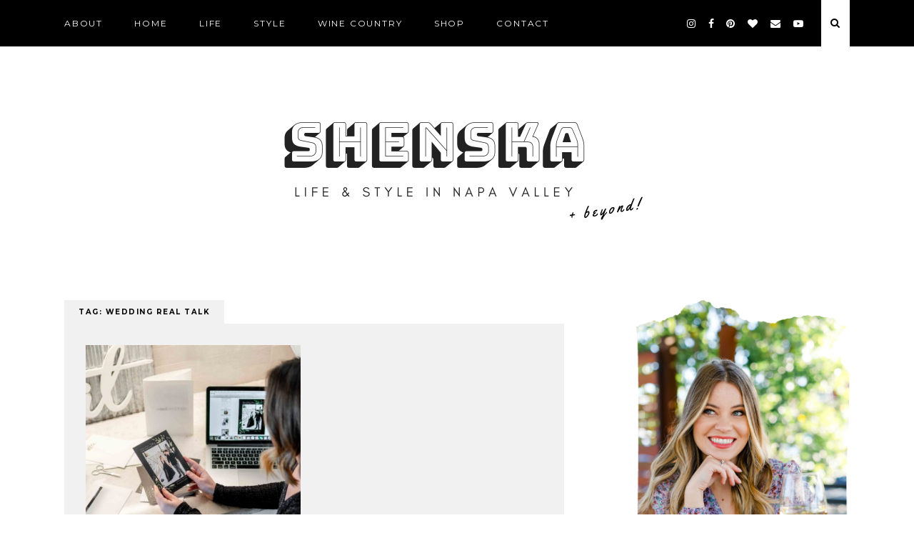

--- FILE ---
content_type: text/html; charset=UTF-8
request_url: https://shenska.com/tag/wedding-real-talk/
body_size: 13335
content:
<!doctype html>
<html dir="ltr" lang="en-US" prefix="og: https://ogp.me/ns#">
<head>
	<meta charset="UTF-8">
	<meta name="viewport" content="width=device-width, initial-scale=1">
	<link rel="profile" href="https://gmpg.org/xfn/11">
	
	<script src="https://use.fontawesome.com/c79d39fcde.js"></script>
	
		<style>img:is([sizes="auto" i], [sizes^="auto," i]) { contain-intrinsic-size: 3000px 1500px }</style>
	
		<!-- All in One SEO 4.9.0 - aioseo.com -->
	<meta name="robots" content="max-image-preview:large" />
	<link rel="canonical" href="https://shenska.com/tag/wedding-real-talk/" />
	<meta name="generator" content="All in One SEO (AIOSEO) 4.9.0" />
		<script type="application/ld+json" class="aioseo-schema">
			{"@context":"https:\/\/schema.org","@graph":[{"@type":"BreadcrumbList","@id":"https:\/\/shenska.com\/tag\/wedding-real-talk\/#breadcrumblist","itemListElement":[{"@type":"ListItem","@id":"https:\/\/shenska.com#listItem","position":1,"name":"Home","item":"https:\/\/shenska.com","nextItem":{"@type":"ListItem","@id":"https:\/\/shenska.com\/tag\/wedding-real-talk\/#listItem","name":"wedding real talk"}},{"@type":"ListItem","@id":"https:\/\/shenska.com\/tag\/wedding-real-talk\/#listItem","position":2,"name":"wedding real talk","previousItem":{"@type":"ListItem","@id":"https:\/\/shenska.com#listItem","name":"Home"}}]},{"@type":"CollectionPage","@id":"https:\/\/shenska.com\/tag\/wedding-real-talk\/#collectionpage","url":"https:\/\/shenska.com\/tag\/wedding-real-talk\/","name":"wedding real talk - Shenska","inLanguage":"en-US","isPartOf":{"@id":"https:\/\/shenska.com\/#website"},"breadcrumb":{"@id":"https:\/\/shenska.com\/tag\/wedding-real-talk\/#breadcrumblist"}},{"@type":"Organization","@id":"https:\/\/shenska.com\/#organization","name":"Shenska","description":"Life & Style in Napa Valley | Real Talk","url":"https:\/\/shenska.com\/","logo":{"@type":"ImageObject","url":"https:\/\/shenska.com\/wp-content\/uploads\/2019\/05\/cropped-lifestyle-blogger-in-Napa-Valley-Shenska-1.png","@id":"https:\/\/shenska.com\/tag\/wedding-real-talk\/#organizationLogo","width":828,"height":212},"image":{"@id":"https:\/\/shenska.com\/tag\/wedding-real-talk\/#organizationLogo"}},{"@type":"WebSite","@id":"https:\/\/shenska.com\/#website","url":"https:\/\/shenska.com\/","name":"Shenska","description":"Life & Style in Napa Valley | Real Talk","inLanguage":"en-US","publisher":{"@id":"https:\/\/shenska.com\/#organization"}}]}
		</script>
		<!-- All in One SEO -->


	<!-- This site is optimized with the Yoast SEO plugin v26.3 - https://yoast.com/wordpress/plugins/seo/ -->
	<title>wedding real talk - Shenska</title>
	<link rel="canonical" href="https://shenska.com/tag/wedding-real-talk/" />
	<meta property="og:locale" content="en_US" />
	<meta property="og:type" content="article" />
	<meta property="og:title" content="wedding real talk Archives - Shenska" />
	<meta property="og:url" content="https://shenska.com/tag/wedding-real-talk/" />
	<meta property="og:site_name" content="Shenska" />
	<meta name="twitter:card" content="summary_large_image" />
	<script type="application/ld+json" class="yoast-schema-graph">{"@context":"https://schema.org","@graph":[{"@type":"CollectionPage","@id":"https://shenska.com/tag/wedding-real-talk/","url":"https://shenska.com/tag/wedding-real-talk/","name":"wedding real talk Archives - Shenska","isPartOf":{"@id":"https://shenska.com/#website"},"primaryImageOfPage":{"@id":"https://shenska.com/tag/wedding-real-talk/#primaryimage"},"image":{"@id":"https://shenska.com/tag/wedding-real-talk/#primaryimage"},"thumbnailUrl":"https://shenska.com/wp-content/uploads/2019/01/Minted-Weddings-Save-The-Dates.jpg","breadcrumb":{"@id":"https://shenska.com/tag/wedding-real-talk/#breadcrumb"},"inLanguage":"en-US"},{"@type":"ImageObject","inLanguage":"en-US","@id":"https://shenska.com/tag/wedding-real-talk/#primaryimage","url":"https://shenska.com/wp-content/uploads/2019/01/Minted-Weddings-Save-The-Dates.jpg","contentUrl":"https://shenska.com/wp-content/uploads/2019/01/Minted-Weddings-Save-The-Dates.jpg","width":1800,"height":1174,"caption":"Minted-Weddings-Save-The-Dates"},{"@type":"BreadcrumbList","@id":"https://shenska.com/tag/wedding-real-talk/#breadcrumb","itemListElement":[{"@type":"ListItem","position":1,"name":"Home","item":"https://shenska.com/"},{"@type":"ListItem","position":2,"name":"wedding real talk"}]},{"@type":"WebSite","@id":"https://shenska.com/#website","url":"https://shenska.com/","name":"Shenska","description":"Life &amp; Style in Napa Valley | Real Talk","publisher":{"@id":"https://shenska.com/#organization"},"potentialAction":[{"@type":"SearchAction","target":{"@type":"EntryPoint","urlTemplate":"https://shenska.com/?s={search_term_string}"},"query-input":{"@type":"PropertyValueSpecification","valueRequired":true,"valueName":"search_term_string"}}],"inLanguage":"en-US"},{"@type":"Organization","@id":"https://shenska.com/#organization","name":"Shenska","url":"https://shenska.com/","logo":{"@type":"ImageObject","inLanguage":"en-US","@id":"https://shenska.com/#/schema/logo/image/","url":"https://shenska.com/wp-content/uploads/2019/05/cropped-lifestyle-blogger-in-Napa-Valley-Shenska-1.png","contentUrl":"https://shenska.com/wp-content/uploads/2019/05/cropped-lifestyle-blogger-in-Napa-Valley-Shenska-1.png","width":828,"height":212,"caption":"Shenska"},"image":{"@id":"https://shenska.com/#/schema/logo/image/"}}]}</script>
	<!-- / Yoast SEO plugin. -->


<link rel='dns-prefetch' href='//fonts.googleapis.com' />
<link rel="alternate" type="application/rss+xml" title="Shenska &raquo; Feed" href="https://shenska.com/feed/" />
<link rel="alternate" type="application/rss+xml" title="Shenska &raquo; Comments Feed" href="https://shenska.com/comments/feed/" />
<link rel="alternate" type="application/rss+xml" title="Shenska &raquo; wedding real talk Tag Feed" href="https://shenska.com/tag/wedding-real-talk/feed/" />
		<!-- This site uses the Google Analytics by MonsterInsights plugin v9.9.0 - Using Analytics tracking - https://www.monsterinsights.com/ -->
							<script src="//www.googletagmanager.com/gtag/js?id=G-WVC6JK4ZDP"  data-cfasync="false" data-wpfc-render="false" type="text/javascript" async></script>
			<script data-cfasync="false" data-wpfc-render="false" type="text/javascript">
				var mi_version = '9.9.0';
				var mi_track_user = true;
				var mi_no_track_reason = '';
								var MonsterInsightsDefaultLocations = {"page_location":"https:\/\/shenska.com\/tag\/wedding-real-talk\/"};
								if ( typeof MonsterInsightsPrivacyGuardFilter === 'function' ) {
					var MonsterInsightsLocations = (typeof MonsterInsightsExcludeQuery === 'object') ? MonsterInsightsPrivacyGuardFilter( MonsterInsightsExcludeQuery ) : MonsterInsightsPrivacyGuardFilter( MonsterInsightsDefaultLocations );
				} else {
					var MonsterInsightsLocations = (typeof MonsterInsightsExcludeQuery === 'object') ? MonsterInsightsExcludeQuery : MonsterInsightsDefaultLocations;
				}

								var disableStrs = [
										'ga-disable-G-WVC6JK4ZDP',
									];

				/* Function to detect opted out users */
				function __gtagTrackerIsOptedOut() {
					for (var index = 0; index < disableStrs.length; index++) {
						if (document.cookie.indexOf(disableStrs[index] + '=true') > -1) {
							return true;
						}
					}

					return false;
				}

				/* Disable tracking if the opt-out cookie exists. */
				if (__gtagTrackerIsOptedOut()) {
					for (var index = 0; index < disableStrs.length; index++) {
						window[disableStrs[index]] = true;
					}
				}

				/* Opt-out function */
				function __gtagTrackerOptout() {
					for (var index = 0; index < disableStrs.length; index++) {
						document.cookie = disableStrs[index] + '=true; expires=Thu, 31 Dec 2099 23:59:59 UTC; path=/';
						window[disableStrs[index]] = true;
					}
				}

				if ('undefined' === typeof gaOptout) {
					function gaOptout() {
						__gtagTrackerOptout();
					}
				}
								window.dataLayer = window.dataLayer || [];

				window.MonsterInsightsDualTracker = {
					helpers: {},
					trackers: {},
				};
				if (mi_track_user) {
					function __gtagDataLayer() {
						dataLayer.push(arguments);
					}

					function __gtagTracker(type, name, parameters) {
						if (!parameters) {
							parameters = {};
						}

						if (parameters.send_to) {
							__gtagDataLayer.apply(null, arguments);
							return;
						}

						if (type === 'event') {
														parameters.send_to = monsterinsights_frontend.v4_id;
							var hookName = name;
							if (typeof parameters['event_category'] !== 'undefined') {
								hookName = parameters['event_category'] + ':' + name;
							}

							if (typeof MonsterInsightsDualTracker.trackers[hookName] !== 'undefined') {
								MonsterInsightsDualTracker.trackers[hookName](parameters);
							} else {
								__gtagDataLayer('event', name, parameters);
							}
							
						} else {
							__gtagDataLayer.apply(null, arguments);
						}
					}

					__gtagTracker('js', new Date());
					__gtagTracker('set', {
						'developer_id.dZGIzZG': true,
											});
					if ( MonsterInsightsLocations.page_location ) {
						__gtagTracker('set', MonsterInsightsLocations);
					}
										__gtagTracker('config', 'G-WVC6JK4ZDP', {"forceSSL":"true"} );
										window.gtag = __gtagTracker;										(function () {
						/* https://developers.google.com/analytics/devguides/collection/analyticsjs/ */
						/* ga and __gaTracker compatibility shim. */
						var noopfn = function () {
							return null;
						};
						var newtracker = function () {
							return new Tracker();
						};
						var Tracker = function () {
							return null;
						};
						var p = Tracker.prototype;
						p.get = noopfn;
						p.set = noopfn;
						p.send = function () {
							var args = Array.prototype.slice.call(arguments);
							args.unshift('send');
							__gaTracker.apply(null, args);
						};
						var __gaTracker = function () {
							var len = arguments.length;
							if (len === 0) {
								return;
							}
							var f = arguments[len - 1];
							if (typeof f !== 'object' || f === null || typeof f.hitCallback !== 'function') {
								if ('send' === arguments[0]) {
									var hitConverted, hitObject = false, action;
									if ('event' === arguments[1]) {
										if ('undefined' !== typeof arguments[3]) {
											hitObject = {
												'eventAction': arguments[3],
												'eventCategory': arguments[2],
												'eventLabel': arguments[4],
												'value': arguments[5] ? arguments[5] : 1,
											}
										}
									}
									if ('pageview' === arguments[1]) {
										if ('undefined' !== typeof arguments[2]) {
											hitObject = {
												'eventAction': 'page_view',
												'page_path': arguments[2],
											}
										}
									}
									if (typeof arguments[2] === 'object') {
										hitObject = arguments[2];
									}
									if (typeof arguments[5] === 'object') {
										Object.assign(hitObject, arguments[5]);
									}
									if ('undefined' !== typeof arguments[1].hitType) {
										hitObject = arguments[1];
										if ('pageview' === hitObject.hitType) {
											hitObject.eventAction = 'page_view';
										}
									}
									if (hitObject) {
										action = 'timing' === arguments[1].hitType ? 'timing_complete' : hitObject.eventAction;
										hitConverted = mapArgs(hitObject);
										__gtagTracker('event', action, hitConverted);
									}
								}
								return;
							}

							function mapArgs(args) {
								var arg, hit = {};
								var gaMap = {
									'eventCategory': 'event_category',
									'eventAction': 'event_action',
									'eventLabel': 'event_label',
									'eventValue': 'event_value',
									'nonInteraction': 'non_interaction',
									'timingCategory': 'event_category',
									'timingVar': 'name',
									'timingValue': 'value',
									'timingLabel': 'event_label',
									'page': 'page_path',
									'location': 'page_location',
									'title': 'page_title',
									'referrer' : 'page_referrer',
								};
								for (arg in args) {
																		if (!(!args.hasOwnProperty(arg) || !gaMap.hasOwnProperty(arg))) {
										hit[gaMap[arg]] = args[arg];
									} else {
										hit[arg] = args[arg];
									}
								}
								return hit;
							}

							try {
								f.hitCallback();
							} catch (ex) {
							}
						};
						__gaTracker.create = newtracker;
						__gaTracker.getByName = newtracker;
						__gaTracker.getAll = function () {
							return [];
						};
						__gaTracker.remove = noopfn;
						__gaTracker.loaded = true;
						window['__gaTracker'] = __gaTracker;
					})();
									} else {
										console.log("");
					(function () {
						function __gtagTracker() {
							return null;
						}

						window['__gtagTracker'] = __gtagTracker;
						window['gtag'] = __gtagTracker;
					})();
									}
			</script>
			
							<!-- / Google Analytics by MonsterInsights -->
		<script type="text/javascript">
/* <![CDATA[ */
window._wpemojiSettings = {"baseUrl":"https:\/\/s.w.org\/images\/core\/emoji\/16.0.1\/72x72\/","ext":".png","svgUrl":"https:\/\/s.w.org\/images\/core\/emoji\/16.0.1\/svg\/","svgExt":".svg","source":{"concatemoji":"https:\/\/shenska.com\/wp-includes\/js\/wp-emoji-release.min.js?ver=6.8.3"}};
/*! This file is auto-generated */
!function(s,n){var o,i,e;function c(e){try{var t={supportTests:e,timestamp:(new Date).valueOf()};sessionStorage.setItem(o,JSON.stringify(t))}catch(e){}}function p(e,t,n){e.clearRect(0,0,e.canvas.width,e.canvas.height),e.fillText(t,0,0);var t=new Uint32Array(e.getImageData(0,0,e.canvas.width,e.canvas.height).data),a=(e.clearRect(0,0,e.canvas.width,e.canvas.height),e.fillText(n,0,0),new Uint32Array(e.getImageData(0,0,e.canvas.width,e.canvas.height).data));return t.every(function(e,t){return e===a[t]})}function u(e,t){e.clearRect(0,0,e.canvas.width,e.canvas.height),e.fillText(t,0,0);for(var n=e.getImageData(16,16,1,1),a=0;a<n.data.length;a++)if(0!==n.data[a])return!1;return!0}function f(e,t,n,a){switch(t){case"flag":return n(e,"\ud83c\udff3\ufe0f\u200d\u26a7\ufe0f","\ud83c\udff3\ufe0f\u200b\u26a7\ufe0f")?!1:!n(e,"\ud83c\udde8\ud83c\uddf6","\ud83c\udde8\u200b\ud83c\uddf6")&&!n(e,"\ud83c\udff4\udb40\udc67\udb40\udc62\udb40\udc65\udb40\udc6e\udb40\udc67\udb40\udc7f","\ud83c\udff4\u200b\udb40\udc67\u200b\udb40\udc62\u200b\udb40\udc65\u200b\udb40\udc6e\u200b\udb40\udc67\u200b\udb40\udc7f");case"emoji":return!a(e,"\ud83e\udedf")}return!1}function g(e,t,n,a){var r="undefined"!=typeof WorkerGlobalScope&&self instanceof WorkerGlobalScope?new OffscreenCanvas(300,150):s.createElement("canvas"),o=r.getContext("2d",{willReadFrequently:!0}),i=(o.textBaseline="top",o.font="600 32px Arial",{});return e.forEach(function(e){i[e]=t(o,e,n,a)}),i}function t(e){var t=s.createElement("script");t.src=e,t.defer=!0,s.head.appendChild(t)}"undefined"!=typeof Promise&&(o="wpEmojiSettingsSupports",i=["flag","emoji"],n.supports={everything:!0,everythingExceptFlag:!0},e=new Promise(function(e){s.addEventListener("DOMContentLoaded",e,{once:!0})}),new Promise(function(t){var n=function(){try{var e=JSON.parse(sessionStorage.getItem(o));if("object"==typeof e&&"number"==typeof e.timestamp&&(new Date).valueOf()<e.timestamp+604800&&"object"==typeof e.supportTests)return e.supportTests}catch(e){}return null}();if(!n){if("undefined"!=typeof Worker&&"undefined"!=typeof OffscreenCanvas&&"undefined"!=typeof URL&&URL.createObjectURL&&"undefined"!=typeof Blob)try{var e="postMessage("+g.toString()+"("+[JSON.stringify(i),f.toString(),p.toString(),u.toString()].join(",")+"));",a=new Blob([e],{type:"text/javascript"}),r=new Worker(URL.createObjectURL(a),{name:"wpTestEmojiSupports"});return void(r.onmessage=function(e){c(n=e.data),r.terminate(),t(n)})}catch(e){}c(n=g(i,f,p,u))}t(n)}).then(function(e){for(var t in e)n.supports[t]=e[t],n.supports.everything=n.supports.everything&&n.supports[t],"flag"!==t&&(n.supports.everythingExceptFlag=n.supports.everythingExceptFlag&&n.supports[t]);n.supports.everythingExceptFlag=n.supports.everythingExceptFlag&&!n.supports.flag,n.DOMReady=!1,n.readyCallback=function(){n.DOMReady=!0}}).then(function(){return e}).then(function(){var e;n.supports.everything||(n.readyCallback(),(e=n.source||{}).concatemoji?t(e.concatemoji):e.wpemoji&&e.twemoji&&(t(e.twemoji),t(e.wpemoji)))}))}((window,document),window._wpemojiSettings);
/* ]]> */
</script>
<style id='wp-emoji-styles-inline-css' type='text/css'>

	img.wp-smiley, img.emoji {
		display: inline !important;
		border: none !important;
		box-shadow: none !important;
		height: 1em !important;
		width: 1em !important;
		margin: 0 0.07em !important;
		vertical-align: -0.1em !important;
		background: none !important;
		padding: 0 !important;
	}
</style>
<link rel='stylesheet' id='wp-block-library-css' href='https://shenska.com/wp-includes/css/dist/block-library/style.min.css?ver=6.8.3' type='text/css' media='all' />
<style id='classic-theme-styles-inline-css' type='text/css'>
/*! This file is auto-generated */
.wp-block-button__link{color:#fff;background-color:#32373c;border-radius:9999px;box-shadow:none;text-decoration:none;padding:calc(.667em + 2px) calc(1.333em + 2px);font-size:1.125em}.wp-block-file__button{background:#32373c;color:#fff;text-decoration:none}
</style>
<link rel='stylesheet' id='aioseo/css/src/vue/standalone/blocks/table-of-contents/global.scss-css' href='https://shenska.com/wp-content/plugins/all-in-one-seo-pack/dist/Lite/assets/css/table-of-contents/global.e90f6d47.css?ver=4.9.0' type='text/css' media='all' />
<style id='global-styles-inline-css' type='text/css'>
:root{--wp--preset--aspect-ratio--square: 1;--wp--preset--aspect-ratio--4-3: 4/3;--wp--preset--aspect-ratio--3-4: 3/4;--wp--preset--aspect-ratio--3-2: 3/2;--wp--preset--aspect-ratio--2-3: 2/3;--wp--preset--aspect-ratio--16-9: 16/9;--wp--preset--aspect-ratio--9-16: 9/16;--wp--preset--color--black: #000000;--wp--preset--color--cyan-bluish-gray: #abb8c3;--wp--preset--color--white: #ffffff;--wp--preset--color--pale-pink: #f78da7;--wp--preset--color--vivid-red: #cf2e2e;--wp--preset--color--luminous-vivid-orange: #ff6900;--wp--preset--color--luminous-vivid-amber: #fcb900;--wp--preset--color--light-green-cyan: #7bdcb5;--wp--preset--color--vivid-green-cyan: #00d084;--wp--preset--color--pale-cyan-blue: #8ed1fc;--wp--preset--color--vivid-cyan-blue: #0693e3;--wp--preset--color--vivid-purple: #9b51e0;--wp--preset--gradient--vivid-cyan-blue-to-vivid-purple: linear-gradient(135deg,rgba(6,147,227,1) 0%,rgb(155,81,224) 100%);--wp--preset--gradient--light-green-cyan-to-vivid-green-cyan: linear-gradient(135deg,rgb(122,220,180) 0%,rgb(0,208,130) 100%);--wp--preset--gradient--luminous-vivid-amber-to-luminous-vivid-orange: linear-gradient(135deg,rgba(252,185,0,1) 0%,rgba(255,105,0,1) 100%);--wp--preset--gradient--luminous-vivid-orange-to-vivid-red: linear-gradient(135deg,rgba(255,105,0,1) 0%,rgb(207,46,46) 100%);--wp--preset--gradient--very-light-gray-to-cyan-bluish-gray: linear-gradient(135deg,rgb(238,238,238) 0%,rgb(169,184,195) 100%);--wp--preset--gradient--cool-to-warm-spectrum: linear-gradient(135deg,rgb(74,234,220) 0%,rgb(151,120,209) 20%,rgb(207,42,186) 40%,rgb(238,44,130) 60%,rgb(251,105,98) 80%,rgb(254,248,76) 100%);--wp--preset--gradient--blush-light-purple: linear-gradient(135deg,rgb(255,206,236) 0%,rgb(152,150,240) 100%);--wp--preset--gradient--blush-bordeaux: linear-gradient(135deg,rgb(254,205,165) 0%,rgb(254,45,45) 50%,rgb(107,0,62) 100%);--wp--preset--gradient--luminous-dusk: linear-gradient(135deg,rgb(255,203,112) 0%,rgb(199,81,192) 50%,rgb(65,88,208) 100%);--wp--preset--gradient--pale-ocean: linear-gradient(135deg,rgb(255,245,203) 0%,rgb(182,227,212) 50%,rgb(51,167,181) 100%);--wp--preset--gradient--electric-grass: linear-gradient(135deg,rgb(202,248,128) 0%,rgb(113,206,126) 100%);--wp--preset--gradient--midnight: linear-gradient(135deg,rgb(2,3,129) 0%,rgb(40,116,252) 100%);--wp--preset--font-size--small: 13px;--wp--preset--font-size--medium: 20px;--wp--preset--font-size--large: 36px;--wp--preset--font-size--x-large: 42px;--wp--preset--spacing--20: 0.44rem;--wp--preset--spacing--30: 0.67rem;--wp--preset--spacing--40: 1rem;--wp--preset--spacing--50: 1.5rem;--wp--preset--spacing--60: 2.25rem;--wp--preset--spacing--70: 3.38rem;--wp--preset--spacing--80: 5.06rem;--wp--preset--shadow--natural: 6px 6px 9px rgba(0, 0, 0, 0.2);--wp--preset--shadow--deep: 12px 12px 50px rgba(0, 0, 0, 0.4);--wp--preset--shadow--sharp: 6px 6px 0px rgba(0, 0, 0, 0.2);--wp--preset--shadow--outlined: 6px 6px 0px -3px rgba(255, 255, 255, 1), 6px 6px rgba(0, 0, 0, 1);--wp--preset--shadow--crisp: 6px 6px 0px rgba(0, 0, 0, 1);}:where(.is-layout-flex){gap: 0.5em;}:where(.is-layout-grid){gap: 0.5em;}body .is-layout-flex{display: flex;}.is-layout-flex{flex-wrap: wrap;align-items: center;}.is-layout-flex > :is(*, div){margin: 0;}body .is-layout-grid{display: grid;}.is-layout-grid > :is(*, div){margin: 0;}:where(.wp-block-columns.is-layout-flex){gap: 2em;}:where(.wp-block-columns.is-layout-grid){gap: 2em;}:where(.wp-block-post-template.is-layout-flex){gap: 1.25em;}:where(.wp-block-post-template.is-layout-grid){gap: 1.25em;}.has-black-color{color: var(--wp--preset--color--black) !important;}.has-cyan-bluish-gray-color{color: var(--wp--preset--color--cyan-bluish-gray) !important;}.has-white-color{color: var(--wp--preset--color--white) !important;}.has-pale-pink-color{color: var(--wp--preset--color--pale-pink) !important;}.has-vivid-red-color{color: var(--wp--preset--color--vivid-red) !important;}.has-luminous-vivid-orange-color{color: var(--wp--preset--color--luminous-vivid-orange) !important;}.has-luminous-vivid-amber-color{color: var(--wp--preset--color--luminous-vivid-amber) !important;}.has-light-green-cyan-color{color: var(--wp--preset--color--light-green-cyan) !important;}.has-vivid-green-cyan-color{color: var(--wp--preset--color--vivid-green-cyan) !important;}.has-pale-cyan-blue-color{color: var(--wp--preset--color--pale-cyan-blue) !important;}.has-vivid-cyan-blue-color{color: var(--wp--preset--color--vivid-cyan-blue) !important;}.has-vivid-purple-color{color: var(--wp--preset--color--vivid-purple) !important;}.has-black-background-color{background-color: var(--wp--preset--color--black) !important;}.has-cyan-bluish-gray-background-color{background-color: var(--wp--preset--color--cyan-bluish-gray) !important;}.has-white-background-color{background-color: var(--wp--preset--color--white) !important;}.has-pale-pink-background-color{background-color: var(--wp--preset--color--pale-pink) !important;}.has-vivid-red-background-color{background-color: var(--wp--preset--color--vivid-red) !important;}.has-luminous-vivid-orange-background-color{background-color: var(--wp--preset--color--luminous-vivid-orange) !important;}.has-luminous-vivid-amber-background-color{background-color: var(--wp--preset--color--luminous-vivid-amber) !important;}.has-light-green-cyan-background-color{background-color: var(--wp--preset--color--light-green-cyan) !important;}.has-vivid-green-cyan-background-color{background-color: var(--wp--preset--color--vivid-green-cyan) !important;}.has-pale-cyan-blue-background-color{background-color: var(--wp--preset--color--pale-cyan-blue) !important;}.has-vivid-cyan-blue-background-color{background-color: var(--wp--preset--color--vivid-cyan-blue) !important;}.has-vivid-purple-background-color{background-color: var(--wp--preset--color--vivid-purple) !important;}.has-black-border-color{border-color: var(--wp--preset--color--black) !important;}.has-cyan-bluish-gray-border-color{border-color: var(--wp--preset--color--cyan-bluish-gray) !important;}.has-white-border-color{border-color: var(--wp--preset--color--white) !important;}.has-pale-pink-border-color{border-color: var(--wp--preset--color--pale-pink) !important;}.has-vivid-red-border-color{border-color: var(--wp--preset--color--vivid-red) !important;}.has-luminous-vivid-orange-border-color{border-color: var(--wp--preset--color--luminous-vivid-orange) !important;}.has-luminous-vivid-amber-border-color{border-color: var(--wp--preset--color--luminous-vivid-amber) !important;}.has-light-green-cyan-border-color{border-color: var(--wp--preset--color--light-green-cyan) !important;}.has-vivid-green-cyan-border-color{border-color: var(--wp--preset--color--vivid-green-cyan) !important;}.has-pale-cyan-blue-border-color{border-color: var(--wp--preset--color--pale-cyan-blue) !important;}.has-vivid-cyan-blue-border-color{border-color: var(--wp--preset--color--vivid-cyan-blue) !important;}.has-vivid-purple-border-color{border-color: var(--wp--preset--color--vivid-purple) !important;}.has-vivid-cyan-blue-to-vivid-purple-gradient-background{background: var(--wp--preset--gradient--vivid-cyan-blue-to-vivid-purple) !important;}.has-light-green-cyan-to-vivid-green-cyan-gradient-background{background: var(--wp--preset--gradient--light-green-cyan-to-vivid-green-cyan) !important;}.has-luminous-vivid-amber-to-luminous-vivid-orange-gradient-background{background: var(--wp--preset--gradient--luminous-vivid-amber-to-luminous-vivid-orange) !important;}.has-luminous-vivid-orange-to-vivid-red-gradient-background{background: var(--wp--preset--gradient--luminous-vivid-orange-to-vivid-red) !important;}.has-very-light-gray-to-cyan-bluish-gray-gradient-background{background: var(--wp--preset--gradient--very-light-gray-to-cyan-bluish-gray) !important;}.has-cool-to-warm-spectrum-gradient-background{background: var(--wp--preset--gradient--cool-to-warm-spectrum) !important;}.has-blush-light-purple-gradient-background{background: var(--wp--preset--gradient--blush-light-purple) !important;}.has-blush-bordeaux-gradient-background{background: var(--wp--preset--gradient--blush-bordeaux) !important;}.has-luminous-dusk-gradient-background{background: var(--wp--preset--gradient--luminous-dusk) !important;}.has-pale-ocean-gradient-background{background: var(--wp--preset--gradient--pale-ocean) !important;}.has-electric-grass-gradient-background{background: var(--wp--preset--gradient--electric-grass) !important;}.has-midnight-gradient-background{background: var(--wp--preset--gradient--midnight) !important;}.has-small-font-size{font-size: var(--wp--preset--font-size--small) !important;}.has-medium-font-size{font-size: var(--wp--preset--font-size--medium) !important;}.has-large-font-size{font-size: var(--wp--preset--font-size--large) !important;}.has-x-large-font-size{font-size: var(--wp--preset--font-size--x-large) !important;}
:where(.wp-block-post-template.is-layout-flex){gap: 1.25em;}:where(.wp-block-post-template.is-layout-grid){gap: 1.25em;}
:where(.wp-block-columns.is-layout-flex){gap: 2em;}:where(.wp-block-columns.is-layout-grid){gap: 2em;}
:root :where(.wp-block-pullquote){font-size: 1.5em;line-height: 1.6;}
</style>
<link rel='stylesheet' id='brevier_google_fonts-css' href='https://fonts.googleapis.com/css?family=Montserrat%3A400%2C700%7COpen+Sans%3A400%2C400i%2C700%2C700i%7CPlayfair+Display%3A400%2C400i&#038;ver=6.8.3' type='text/css' media='all' />
<link rel='stylesheet' id='brevier-style-css' href='https://shenska.com/wp-content/themes/brevier/style.css?ver=6.8.3' type='text/css' media='all' />
<link rel='stylesheet' id='simple-social-icons-font-css' href='https://shenska.com/wp-content/plugins/simple-social-icons/css/style.css?ver=3.0.2' type='text/css' media='all' />
<script type="text/javascript" src="https://shenska.com/wp-content/plugins/google-analytics-for-wordpress/assets/js/frontend-gtag.min.js?ver=9.9.0" id="monsterinsights-frontend-script-js" async="async" data-wp-strategy="async"></script>
<script data-cfasync="false" data-wpfc-render="false" type="text/javascript" id='monsterinsights-frontend-script-js-extra'>/* <![CDATA[ */
var monsterinsights_frontend = {"js_events_tracking":"true","download_extensions":"doc,pdf,ppt,zip,xls,docx,pptx,xlsx","inbound_paths":"[]","home_url":"https:\/\/shenska.com","hash_tracking":"false","v4_id":"G-WVC6JK4ZDP"};/* ]]> */
</script>
<script type="text/javascript" src="https://shenska.com/wp-includes/js/jquery/jquery.min.js?ver=3.7.1" id="jquery-core-js"></script>
<script type="text/javascript" src="https://shenska.com/wp-includes/js/jquery/jquery-migrate.min.js?ver=3.4.1" id="jquery-migrate-js"></script>
<script type="text/javascript" src="https://shenska.com/wp-content/plugins/sticky-menu-or-anything-on-scroll/assets/js/jq-sticky-anything.min.js?ver=2.1.1" id="stickyAnythingLib-js"></script>
<script type="text/javascript" src="https://shenska.com/wp-content/themes/brevier/js/modernizr.custom.js?ver=1.1" id="modernizr-js"></script>
<link rel="https://api.w.org/" href="https://shenska.com/wp-json/" /><link rel="alternate" title="JSON" type="application/json" href="https://shenska.com/wp-json/wp/v2/tags/975" /><link rel="EditURI" type="application/rsd+xml" title="RSD" href="https://shenska.com/xmlrpc.php?rsd" />
<meta name="generator" content="WordPress 6.8.3" />
<script type="text/javascript">//<![CDATA[
  function external_links_in_new_windows_loop() {
    if (!document.links) {
      document.links = document.getElementsByTagName('a');
    }
    var change_link = false;
    var force = '';
    var ignore = '';

    for (var t=0; t<document.links.length; t++) {
      var all_links = document.links[t];
      change_link = false;
      
      if(document.links[t].hasAttribute('onClick') == false) {
        // forced if the address starts with http (or also https), but does not link to the current domain
        if(all_links.href.search(/^http/) != -1 && all_links.href.search('shenska.com') == -1 && all_links.href.search(/^#/) == -1) {
          // console.log('Changed ' + all_links.href);
          change_link = true;
        }
          
        if(force != '' && all_links.href.search(force) != -1) {
          // forced
          // console.log('force ' + all_links.href);
          change_link = true;
        }
        
        if(ignore != '' && all_links.href.search(ignore) != -1) {
          // console.log('ignore ' + all_links.href);
          // ignored
          change_link = false;
        }

        if(change_link == true) {
          // console.log('Changed ' + all_links.href);
          document.links[t].setAttribute('onClick', 'javascript:window.open(\'' + all_links.href.replace(/'/g, '') + '\', \'_blank\', \'noopener\'); return false;');
          document.links[t].removeAttribute('target');
        }
      }
    }
  }
  
  // Load
  function external_links_in_new_windows_load(func)
  {  
    var oldonload = window.onload;
    if (typeof window.onload != 'function'){
      window.onload = func;
    } else {
      window.onload = function(){
        oldonload();
        func();
      }
    }
  }

  external_links_in_new_windows_load(external_links_in_new_windows_loop);
  //]]></script>

<style type="text/css" id="simple-css-output">span.tags-links { display: none !important;}</style><link rel="icon" href="https://shenska.com/wp-content/uploads/2019/01/cropped-Screen-Shot-2019-01-16-at-11.14.22-AM-32x32.png" sizes="32x32" />
<link rel="icon" href="https://shenska.com/wp-content/uploads/2019/01/cropped-Screen-Shot-2019-01-16-at-11.14.22-AM-192x192.png" sizes="192x192" />
<link rel="apple-touch-icon" href="https://shenska.com/wp-content/uploads/2019/01/cropped-Screen-Shot-2019-01-16-at-11.14.22-AM-180x180.png" />
<meta name="msapplication-TileImage" content="https://shenska.com/wp-content/uploads/2019/01/cropped-Screen-Shot-2019-01-16-at-11.14.22-AM-270x270.png" />
		<style type="text/css" id="wp-custom-css">
			.entry-content p {
	font-size:115%;
}		</style>
		</head>

<body data-rsssl=1 class="archive tag tag-wedding-real-talk tag-975 wp-custom-logo wp-theme-brevier brevier">
<div id="page" class="site scroll-nav-active">
	<a class="skip-link screen-reader-text" href="#content">Skip to content</a>

	<nav id="site-navigation" class="main-navigation is-scroll " role="navigation">
		<div class="wrap">
			<ul id="primary-menu" class="sf-menu primary-menu"><li id="menu-item-125" class="menu-item menu-item-type-post_type menu-item-object-page menu-item-has-children menu-item-125"><a target="_blank" href="https://shenska.com/napa-blogger-shenska/">ABOUT</a>
<ul class="sub-menu">
	<li id="menu-item-123" class="menu-item menu-item-type-post_type menu-item-object-page menu-item-123"><a target="_blank" href="https://shenska.com/media-features/">MEDIA</a></li>
	<li id="menu-item-3884" class="menu-item menu-item-type-post_type menu-item-object-page menu-item-3884"><a target="_blank" href="https://shenska.com/blog-disclaimer/">DISCLAIMER</a></li>
	<li id="menu-item-5074" class="menu-item menu-item-type-post_type menu-item-object-page menu-item-privacy-policy menu-item-5074"><a target="_blank" rel="privacy-policy" href="https://shenska.com/privacy-policy/">Privacy Policy</a></li>
</ul>
</li>
<li id="menu-item-6573" class="menu-item menu-item-type-taxonomy menu-item-object-category menu-item-6573"><a target="_blank" href="https://shenska.com/category/home/">Home</a></li>
<li id="menu-item-3742" class="menu-item menu-item-type-post_type menu-item-object-page menu-item-has-children menu-item-3742"><a target="_blank" href="https://shenska.com/category/lifestyle#new_tab">LIFE</a>
<ul class="sub-menu">
	<li id="menu-item-5495" class="menu-item menu-item-type-taxonomy menu-item-object-category menu-item-5495"><a target="_blank" href="https://shenska.com/category/wedding/">Wedding</a></li>
	<li id="menu-item-3744" class="menu-item menu-item-type-taxonomy menu-item-object-category menu-item-3744"><a target="_blank" href="https://shenska.com/category/photography/">Photography</a></li>
	<li id="menu-item-3743" class="menu-item menu-item-type-taxonomy menu-item-object-category menu-item-3743"><a target="_blank" href="https://shenska.com/category/blogging/">Blogging</a></li>
	<li id="menu-item-3739" class="menu-item menu-item-type-post_type menu-item-object-page menu-item-3739"><a target="_blank" href="https://shenska.com/category/travel#new_tab">TRAVEL</a></li>
	<li id="menu-item-3745" class="menu-item menu-item-type-taxonomy menu-item-object-category menu-item-3745"><a target="_blank" href="https://shenska.com/category/beauty/">Beauty</a></li>
</ul>
</li>
<li id="menu-item-226" class="menu-item menu-item-type-custom menu-item-object-custom menu-item-has-children menu-item-226"><a target="_blank" href="https://shenska.com/category/fashion">STYLE</a>
<ul class="sub-menu">
	<li id="menu-item-4477" class="menu-item menu-item-type-taxonomy menu-item-object-category menu-item-4477"><a target="_blank" href="https://shenska.com/category/petite-style/">Petite Style</a></li>
</ul>
</li>
<li id="menu-item-5361" class="menu-item menu-item-type-taxonomy menu-item-object-category menu-item-has-children menu-item-5361"><a target="_blank" href="https://shenska.com/category/wine-country/">Wine Country</a>
<ul class="sub-menu">
	<li id="menu-item-1470" class="menu-item menu-item-type-taxonomy menu-item-object-category menu-item-1470"><a target="_blank" href="https://shenska.com/category/napa-valley/">Napa Valley</a></li>
	<li id="menu-item-5362" class="menu-item menu-item-type-taxonomy menu-item-object-category menu-item-5362"><a target="_blank" href="https://shenska.com/category/sonoma-county/">Sonoma County</a></li>
</ul>
</li>
<li id="menu-item-3412" class="menu-item menu-item-type-post_type menu-item-object-page menu-item-has-children menu-item-3412"><a target="_blank" href="https://shenska.com/shop/">SHOP</a>
<ul class="sub-menu">
	<li id="menu-item-3418" class="menu-item menu-item-type-post_type menu-item-object-page menu-item-3418"><a target="_blank" href="https://shenska.com/shop-my-instagram-outfits/">SHOP MY INSTAGRAM</a></li>
	<li id="menu-item-6149" class="menu-item menu-item-type-post_type menu-item-object-page menu-item-6149"><a target="_blank" href="https://shenska.com/all-things-home-decor-diy/">HOME DECOR, DIY + BABY</a></li>
	<li id="menu-item-3871" class="menu-item menu-item-type-post_type menu-item-object-page menu-item-3871"><a target="_blank" href="https://shenska.com/blogger-essentials/">BLOGGER ESSENTIALS</a></li>
	<li id="menu-item-5078" class="menu-item menu-item-type-post_type menu-item-object-page menu-item-5078"><a target="_blank" href="https://shenska.com/petite-approved/">Petite Approved</a></li>
</ul>
</li>
<li id="menu-item-306" class="menu-item menu-item-type-post_type menu-item-object-page menu-item-306"><a target="_blank" href="https://shenska.com/contact-shenska/">CONTACT</a></li>
</ul>
			
<ul class="social-menu">
			<li><a href="https://www.instagram.com/shenskablog/"><span>https://www.instagram.com/shenskablog/</span></a></li>
				<li><a href="https://www.facebook.com/shenskablog/"><span>https://www.facebook.com/shenskablog/</span></a></li>
				<li><a href="https://www.pinterest.com/shenskablog/"><span>https://www.pinterest.com/shenskablog/</span></a></li>
					<li><a href="https://www.bloglovin.com/blogs/shenska-18165223"><span>https://www.bloglovin.com/blogs/shenska-18165223</span></a></li>
				<li><a href="mailto:%20paulina@shenska.com"><span>mailto:%20paulina@shenska.com</span></a></li>
				<li><a href="https://www.youtube.com/c/SHENSKAbyPaulinaSzczepanska"><span>https://www.youtube.com/c/SHENSKAbyPaulinaSzczepanska</span></a></li>
		</ul><!-- .social-menu -->


							<div id="sb-search" class="sb-search search">
										<form method="get" class="search-form" id="search-form-1" action="https://shenska.com/">
						<input class="sb-search-input" type="search" placeholder="Type keywords and hit enter" name="s" id="search-text-1" />
						<input class="sb-search-submit search-submit button" type="submit" value="" name="submit" id="search-submit-1">
						<span class="sb-icon-search fa fa-search"></span>
					</form><!-- .search-form -->
				</div><!-- #sb-search -->
					</div>
	</nav>
		
	<header id="masthead" class="site-header wrap" role="banner">

					<div class="site-title-image">
				<a href="https://shenska.com/" class="custom-logo-link" rel="home"><img width="828" height="212" src="https://shenska.com/wp-content/uploads/2019/05/cropped-lifestyle-blogger-in-Napa-Valley-Shenska-1.png" class="custom-logo" alt="Shenska" decoding="async" fetchpriority="high" srcset="https://shenska.com/wp-content/uploads/2019/05/cropped-lifestyle-blogger-in-Napa-Valley-Shenska-1.png 828w, https://shenska.com/wp-content/uploads/2019/05/cropped-lifestyle-blogger-in-Napa-Valley-Shenska-1-300x77.png 300w, https://shenska.com/wp-content/uploads/2019/05/cropped-lifestyle-blogger-in-Napa-Valley-Shenska-1-768x197.png 768w" sizes="(max-width: 828px) 100vw, 828px" /></a>			</div>
		
	</header><!-- #masthead -->

	
	<div id="content" class="site-content wrap ">

	<div id="primary" class="content-area">
		<main id="main" class="site-main">

		
			<header class="archive-header">
				<h1 class="archive-title">Tag: <span>wedding real talk</span></h1>			</header><!-- .page-header -->

			<div id="archive-grid">
<article id="post-5814" class="post-grid post-5814 post type-post status-publish format-standard has-post-thumbnail hentry category-wedding tag-california-wedding tag-minted-save-the-date tag-minted-save-the-date-cards tag-minted-save-the-date-design tag-minted-save-the-dates tag-minted-wedding-save-the-d tag-minted-wedding-save-the-dates tag-minted-weddings tag-northern-california-wedding tag-save-the-date-tips tag-save-the-dates-ideas tag-save-the-dates-minted tag-wedding-on-a-budget tag-wedding-planning-tips tag-wedding-real-talk tag-wedding-stationary">
	<div class="featured-image">
		<a href="https://shenska.com/our-minted-save-the-dates-6-helpful-tips/"><img width="400" height="460" src="https://shenska.com/wp-content/uploads/2019/01/Minted-Weddings-Save-The-Dates-400x460.jpg" class="attachment-thumbnail size-thumbnail wp-post-image" alt="Minted-Weddings-Save-The-Dates" decoding="async" /></a>
			</div>

	<span class="comments-link"><a href="https://shenska.com/our-minted-save-the-dates-6-helpful-tips/#comments"><i class="fa fa-comment"></i> 5</a></span>
	<h2 class="entry-title"><a href="https://shenska.com/our-minted-save-the-dates-6-helpful-tips/" rel="bookmark">Our Minted Save The Dates (+ 6 Helpful Tips)</a></h2>
	<a href="https://shenska.com/our-minted-save-the-dates-6-helpful-tips/" class="more-link">Read more</a>

</article><!-- #post-5814 -->
<div class="gap"></div></div>
		</main><!-- #main -->
	</div><!-- #primary -->


<aside id="secondary" class="widget-area">
	<section id="brevier_about_widget-9" class="widget brevier_about_widget">		<div class="widget-image">
							<img src="https://shenska.com/wp-content/uploads/2021/01/shenska-profile.png">
					</div>
		
					<ul class="widget-links">
									<li><a href="https://shenska.com/napa-blogger-shenska/">ABOUT</a></li>
													<li><a href="https://shenska.com/contact/ ">CONTACT</a></li>
							</ul>
				
		</section><section id="widget_sp_image-8" class="widget widget_sp_image"><a href="https://shenska.com/privacy-policy/" target="_blank" class="widget_sp_image-image-link"><img width="494" height="106" alt="Privacy Policy" class="attachment-full" style="max-width: 100%;" srcset="https://shenska.com/wp-content/uploads/2019/01/Privacy-Policy-Shenska.png 494w, https://shenska.com/wp-content/uploads/2019/01/Privacy-Policy-Shenska-300x64.png 300w" sizes="(max-width: 494px) 100vw, 494px" src="https://shenska.com/wp-content/uploads/2019/01/Privacy-Policy-Shenska.png" /></a></section><section id="custom_html-3" class="widget_text widget widget_custom_html"><div class="widget-title"><h2>LIKETOKNOW.IT</h2></div><div class="textwidget custom-html-widget"><div id="ltkwidget-version-two399342599" data-appid="399342599" class="ltkwidget-version-two"><script>var rsLTKLoadApp="0",rsLTKPassedAppID="399342599";</script><script type="text/javascript" src="//widgets-static.rewardstyle.com/widgets2_0/client/pub/ltkwidget/ltkwidget.js"></script><div widget-dashboard-settings="" data-appid="399342599" data-userid="270843" data-rows="2" data-cols="2" data-showframe="true" data-padding="4" data-displayname="shenskablog"><div class="rs-ltkwidget-container"><div ui-view=""></div></div></div><noscript>This content requires JavaScript to be enabled, and the site or browser may be disabling it. Try reactivating it to view this content.</noscript></div></div></section><section id="media_video-7" class="widget widget_media_video"><div class="widget-title"><h2>YOUTUBE</h2></div><div style="width:100%;" class="wp-video"><!--[if lt IE 9]><script>document.createElement('video');</script><![endif]-->
<video class="wp-video-shortcode" id="video-5814-1" preload="metadata" controls="controls"><source type="video/youtube" src="https://www.youtube.com/watch?v=VmEg6kFpyI0&#038;t=4s&#038;_=1" /><a href="https://www.youtube.com/watch?v=VmEg6kFpyI0&#038;t=4s">https://www.youtube.com/watch?v=VmEg6kFpyI0&#038;t=4s</a></video></div></section><section id="brevier_topics_widget-3" class="widget brevier_topics_widget"><div class="widget-title"><h2>READ MORE</h2></div><ul class="widget-links"><li><a href="https://shenska.com/category/home/"><img src="https://shenska.com/wp-content/uploads/2019/10/first-time-home-owners-Napa-e1588269242849.jpg" alt="HOME DIY" /><div class="category-title">HOME DIY</div></a></li><li><a href="https://shenska.com/category/napa-valley/"><img src="https://shenska.com/wp-content/uploads/2018/11/Napa-Valley-blogger.jpg" alt="NAPA VALLEY" /><div class="category-title">NAPA VALLEY</div></a></li><li><a href="https://shenska.com/category/wedding/"><img src="https://shenska.com/wp-content/uploads/2022/09/budget-friendly-wedding-tips-scaled.jpg" alt="WEDDING " /><div class="category-title">WEDDING </div></a></li><li><a href="https://shenska.com/category/blogging/"><img src="https://shenska.com/wp-content/uploads/2017/10/shenska-about-blogging.jpg" alt="BLOGGING" /><div class="category-title">BLOGGING</div></a></li></ul></section><section id="brevier_shop_widget-5" class="widget brevier_shop_widget"><div class="widget-title"><h2>SHOP </h2></div>		<div class="widget-image">
							<a href="https://shenska.com/blogger-essentials/">
					<img src="https://shenska.com/wp-content/uploads/2019/09/shop-blogger-essentials.jpg">
				</a>
					</div>
		
					<a href="https://shenska.com/blogger-essentials/" class="widget-cta">BLOGGING ESSENTIALS <i class="arrow"></i></a>
				
		</section><section id="widget_sp_image-10" class="widget widget_sp_image"><a href="https://shenska.com/best-time-to-visit-napa-valley/" target="_blank" class="widget_sp_image-image-link" title="READ MORE"><img width="735" height="1102" alt="Napa-Valley-travel-guide-when-to-visit" class="attachment-full" style="max-width: 100%;" srcset="https://shenska.com/wp-content/uploads/2018/11/Napa-Valley-travel-guide-when-to-visit.jpg 735w, https://shenska.com/wp-content/uploads/2018/11/Napa-Valley-travel-guide-when-to-visit-200x300.jpg 200w, https://shenska.com/wp-content/uploads/2018/11/Napa-Valley-travel-guide-when-to-visit-683x1024.jpg 683w" sizes="(max-width: 735px) 100vw, 735px" src="https://shenska.com/wp-content/uploads/2018/11/Napa-Valley-travel-guide-when-to-visit.jpg" /></a></section></aside><!-- #secondary -->

	</div><!-- #content -->

	

	<footer id="footer" class="site-footer" role="contentinfo">
		<div class="wrap">
							<div id="footer-widget-area">
					<section id="custom_html-10" class="widget_text widget widget_custom_html"><div class="textwidget custom-html-widget"><!-- SnapWidget -->
<iframe src="https://snapwidget.com/embed/685690" class="snapwidget-widget" allowtransparency="true" frameborder="0" scrolling="no" style="border:none; overflow:hidden;  width:1020px; height:255px"></iframe></div></section>				</div>
			
			<nav id="footer-navigation" class="wrap" role="navigation">
							</nav><!-- #footer-navigation -->

						
				<div id="footer-identity">

											<div class="site-title-text">
							<a href="https://shenska.com/" rel="home">
								Shenska							</a>
						</div>
					
				</div><!-- #footer-identity -->
				
								
			<nav id="site-credits">
				<ul>
					<li>Copyright 2025</li>
					<li>	<a href="https://empressthemes.com" target="_blank" id="empress-credit">Theme by <i class="icon-emlogo"></i></a>
	</li>
				</ul>
			</nav>
		</div>		
	</footer><!-- #footer -->
</div><!-- #page -->

<script type="speculationrules">
{"prefetch":[{"source":"document","where":{"and":[{"href_matches":"\/*"},{"not":{"href_matches":["\/wp-*.php","\/wp-admin\/*","\/wp-content\/uploads\/*","\/wp-content\/*","\/wp-content\/plugins\/*","\/wp-content\/themes\/brevier\/*","\/*\\?(.+)"]}},{"not":{"selector_matches":"a[rel~=\"nofollow\"]"}},{"not":{"selector_matches":".no-prefetch, .no-prefetch a"}}]},"eagerness":"conservative"}]}
</script>
<style type="text/css" media="screen"></style><link rel='stylesheet' id='mediaelement-css' href='https://shenska.com/wp-includes/js/mediaelement/mediaelementplayer-legacy.min.css?ver=4.2.17' type='text/css' media='all' />
<link rel='stylesheet' id='wp-mediaelement-css' href='https://shenska.com/wp-includes/js/mediaelement/wp-mediaelement.min.css?ver=6.8.3' type='text/css' media='all' />
<script type="module"  src="https://shenska.com/wp-content/plugins/all-in-one-seo-pack/dist/Lite/assets/table-of-contents.95d0dfce.js?ver=4.9.0" id="aioseo/js/src/vue/standalone/blocks/table-of-contents/frontend.js-js"></script>
<script type="text/javascript" id="stickThis-js-extra">
/* <![CDATA[ */
var sticky_anything_engage = {"element":".nav-bar","topspace":"0","minscreenwidth":"0","maxscreenwidth":"999999","zindex":"1","legacymode":"1","dynamicmode":"","debugmode":"","pushup":"","adminbar":"1"};
/* ]]> */
</script>
<script type="text/javascript" src="https://shenska.com/wp-content/plugins/sticky-menu-or-anything-on-scroll/assets/js/stickThis.js?ver=2.1.1" id="stickThis-js"></script>
<script type="text/javascript" id="donot-sell-form-js-extra">
/* <![CDATA[ */
var localized_donot_sell_form = {"admin_donot_sell_ajax_url":"https:\/\/shenska.com\/wp-admin\/admin-ajax.php"};
/* ]]> */
</script>
<script type="text/javascript" src="https://shenska.com/wp-content/plugins/gdpr-framework/assets/js/gdpr-donotsell.js?ver=2.2.0" id="donot-sell-form-js"></script>
<script type="text/javascript" src="https://shenska.com/wp-content/themes/brevier/js/skip-link-focus-fix.js?ver=20151215" id="brevier-skip-link-focus-fix-js"></script>
<script type="text/javascript" src="https://shenska.com/wp-includes/js/hoverIntent.min.js?ver=1.10.2" id="hoverIntent-js"></script>
<script type="text/javascript" src="https://shenska.com/wp-content/themes/brevier/js/superfish.js?ver=1.1" id="superfish-js"></script>
<script type="text/javascript" src="https://shenska.com/wp-content/themes/brevier/js/jquery.slicknav.min.js?ver=1.1" id="slicknav-js"></script>
<script type="text/javascript" src="https://shenska.com/wp-content/themes/brevier/js/classie.js?ver=1.1" id="classie-js"></script>
<script type="text/javascript" src="https://shenska.com/wp-content/themes/brevier/js/uisearch.js?ver=1.1" id="uisearch-js"></script>
<script type="text/javascript" src="https://shenska.com/wp-content/themes/brevier/js/empress.js?ver=1.1" id="empress-js"></script>
<script type="text/javascript" src="https://shenska.com/wp-content/plugins/page-links-to/dist/new-tab.js?ver=3.3.7" id="page-links-to-js"></script>
<script type="text/javascript" id="mediaelement-core-js-before">
/* <![CDATA[ */
var mejsL10n = {"language":"en","strings":{"mejs.download-file":"Download File","mejs.install-flash":"You are using a browser that does not have Flash player enabled or installed. Please turn on your Flash player plugin or download the latest version from https:\/\/get.adobe.com\/flashplayer\/","mejs.fullscreen":"Fullscreen","mejs.play":"Play","mejs.pause":"Pause","mejs.time-slider":"Time Slider","mejs.time-help-text":"Use Left\/Right Arrow keys to advance one second, Up\/Down arrows to advance ten seconds.","mejs.live-broadcast":"Live Broadcast","mejs.volume-help-text":"Use Up\/Down Arrow keys to increase or decrease volume.","mejs.unmute":"Unmute","mejs.mute":"Mute","mejs.volume-slider":"Volume Slider","mejs.video-player":"Video Player","mejs.audio-player":"Audio Player","mejs.captions-subtitles":"Captions\/Subtitles","mejs.captions-chapters":"Chapters","mejs.none":"None","mejs.afrikaans":"Afrikaans","mejs.albanian":"Albanian","mejs.arabic":"Arabic","mejs.belarusian":"Belarusian","mejs.bulgarian":"Bulgarian","mejs.catalan":"Catalan","mejs.chinese":"Chinese","mejs.chinese-simplified":"Chinese (Simplified)","mejs.chinese-traditional":"Chinese (Traditional)","mejs.croatian":"Croatian","mejs.czech":"Czech","mejs.danish":"Danish","mejs.dutch":"Dutch","mejs.english":"English","mejs.estonian":"Estonian","mejs.filipino":"Filipino","mejs.finnish":"Finnish","mejs.french":"French","mejs.galician":"Galician","mejs.german":"German","mejs.greek":"Greek","mejs.haitian-creole":"Haitian Creole","mejs.hebrew":"Hebrew","mejs.hindi":"Hindi","mejs.hungarian":"Hungarian","mejs.icelandic":"Icelandic","mejs.indonesian":"Indonesian","mejs.irish":"Irish","mejs.italian":"Italian","mejs.japanese":"Japanese","mejs.korean":"Korean","mejs.latvian":"Latvian","mejs.lithuanian":"Lithuanian","mejs.macedonian":"Macedonian","mejs.malay":"Malay","mejs.maltese":"Maltese","mejs.norwegian":"Norwegian","mejs.persian":"Persian","mejs.polish":"Polish","mejs.portuguese":"Portuguese","mejs.romanian":"Romanian","mejs.russian":"Russian","mejs.serbian":"Serbian","mejs.slovak":"Slovak","mejs.slovenian":"Slovenian","mejs.spanish":"Spanish","mejs.swahili":"Swahili","mejs.swedish":"Swedish","mejs.tagalog":"Tagalog","mejs.thai":"Thai","mejs.turkish":"Turkish","mejs.ukrainian":"Ukrainian","mejs.vietnamese":"Vietnamese","mejs.welsh":"Welsh","mejs.yiddish":"Yiddish"}};
/* ]]> */
</script>
<script type="text/javascript" src="https://shenska.com/wp-includes/js/mediaelement/mediaelement-and-player.min.js?ver=4.2.17" id="mediaelement-core-js"></script>
<script type="text/javascript" src="https://shenska.com/wp-includes/js/mediaelement/mediaelement-migrate.min.js?ver=6.8.3" id="mediaelement-migrate-js"></script>
<script type="text/javascript" id="mediaelement-js-extra">
/* <![CDATA[ */
var _wpmejsSettings = {"pluginPath":"\/wp-includes\/js\/mediaelement\/","classPrefix":"mejs-","stretching":"responsive","audioShortcodeLibrary":"mediaelement","videoShortcodeLibrary":"mediaelement"};
/* ]]> */
</script>
<script type="text/javascript" src="https://shenska.com/wp-includes/js/mediaelement/wp-mediaelement.min.js?ver=6.8.3" id="wp-mediaelement-js"></script>
<script type="text/javascript" src="https://shenska.com/wp-includes/js/mediaelement/renderers/vimeo.min.js?ver=4.2.17" id="mediaelement-vimeo-js"></script>

	<script type="text/javascript">
		new UISearch( document.getElementById( 'sb-search' ) );
	</script>

</body>
</html>


--- FILE ---
content_type: text/css
request_url: https://shenska.com/wp-content/themes/brevier/style.css?ver=6.8.3
body_size: 35872
content:
/*
Theme Name: Brevier
Theme URI: https://empressthemes.com/shop/brevier-theme
Author: EmPress Themes
Author URI: https://empressthemes.com
Description: Brevier is classic blog layout: with an optional sidebar to feature your favorite widgets, this is a classic, chic WordPress theme for fashion bloggers (or any blogger, really!).

Version: 1.0

Please refer to the readme.txt file for full licensing information.

Tags: one-column, two-columns, left-sidebar, right-sidebar, grid-layout, flexible-header, custom-header, custom-menu, custom-logo, featured-images, footer-widgets, full-width-template, theme-options, threaded-comments, blog

Text Domain: brevier

Brevier is based on Underscores http://underscores.me/, (C) 2012-2015 Automattic, Inc.
Underscores is distributed under the terms of the GNU GPL v2 or later.

*/

/*--------------------------------------------------------------
>>> TABLE OF CONTENTS:
----------------------------------------------------------------
# Import Styles
# Typography
# Links
# Forms
# Layout
# Masthead
	## Site Branding
	## Primary Navigation
	## Mobile Navigation
	## Social Menu
	## Search
# Footer
	## Instagram
	## Footer Menu
# Blog post feed
	## Posts
	## Post Navigation
	## Sidebar
		### About Widget
		### Topics Widget
		### Shop Widget
		### Featured Posts Widget
# Single Post
	## Comments
	## Related Posts
# Archives
# Info Page
# Search Form
# 404 / Not Found
# Plugins
	## EmPress Shop the Post
--------------------------------------------------------------*/

/*--------------------------------------------------------------
# Import Styles
--------------------------------------------------------------*/

@import url('css/reset.css');

@import url('css/elements.css');

@import url('css/superfish.css');

@import url('css/emfont.css');

/*--------------------------------------------------------------
# Typography
--------------------------------------------------------------*/
body,
button,
input,
select,
textarea {
	color: #000;
	font: 14px/1.928 'Open Sans', sans-serif;
	letter-spacing: .025em;
}

h1,
h2,
h3,
h4,
h5,
h6 {
	line-height: 1.2em;
}

h1 {
	font: 22px 'Montserrat', sans-serif;
	text-transform: uppercase;
	letter-spacing: .1em;
}

h2 {
	font: 22px 'Montserrat', sans-serif;
	text-transform: uppercase;
	letter-spacing: .1em;
}

h3 {
	font: 22px 'Playfair Display', serif;
	text-transform: none;
	letter-spacing: .05em;
}

h4 {
	font: 22px 'Playfair Display', serif;
	font-style: italic;
	text-transform: none;
	letter-spacing: .05em;
}

h5 {
	font: 15px 'Montserrat', sans-serif;
	font-weight: bold;
	text-transform: uppercase;
	letter-spacing: .1em;
}

h6 {
	font: 10px 'Montserrat', sans-serif;
	font-weight: bold;
	text-transform: uppercase;
	letter-spacing: .1em;
}

.entry-title {
	font: 22px 'Montserrat', sans-serif;
	text-transform: uppercase;
	letter-spacing: .1em;
}

.entry-content h1,
.entry-content h2,
.entry-content h3,
.entry-content h4,
.entry-content h5,
.entry-content h6 {
	margin-bottom: .5em;
}

p {
	margin-bottom: 1.928em;
}

	p:last-of-type {
		margin-bottom: 0;	
	}

blockquote {
	margin: 0 1.928em;
	font-style: italic;
}

.wp-caption {
	margin-bottom: 1.928em;
	max-width: 100%;
	position: relative;
}

.wp-caption img[class*="wp-image-"] {
	display: block;
	margin-left: auto;
	margin-right: auto;
}

.wp-caption .wp-caption-text {
	position: absolute;
	padding: 15px;
	background: #fff;
	bottom: 40px;
	right: 0;
	max-width: 140px;
}

.wp-caption-text {
	font: 10px 'Montserrat', sans-serif;
	font-weight: bold;
	text-transform: uppercase;
	letter-spacing: .1em;
	line-height: 2.5em;
	text-align: left;
}

.gallery {
	display: flex;
	justify-content: space-between;
}

.gallery .gallery-item {
	width: 48.571429%; /* 340/700 */
}

@media screen and (max-width: 767px) {
	.gallery {
		display: block;
	}

	.gallery .gallery-item {
		width: 100%;
		margin-bottom: 1.5em;
	}

}

/*--------------------------------------------------------------
# Links
--------------------------------------------------------------*/
a {
	color: #000;
	-webkit-transition: all .3s ease-in-out;
	-moz-transition: all .3s ease-in-out;
	-ms-transition: all .3s ease-in-out;
	-o-transition: all .3s ease-in-out;
	transition: all .3s ease-in-out;
}

.post-single .entry-content a {
	-webkit-box-shadow: inset 0 -1px 0 rgba(0,0,0,1);
	box-shadow: inset 0 -1px 0 rgba(0,0,0,1);
}

.post-single .entry-content a:hover {
	-webkit-box-shadow: inset 0 0 0 rgba(0,0,0,0), 0 6px 0 rgba(0,0,0,1);
	box-shadow: inset 0 0 0 rgba(0,0,0,0), 0 6px 0 rgba(0,0,0,1);
}

.post-single .entry-content .gallery a {
	-webkit-box-shadow: none;
	box-shadow: none;
}

/*--------------------------------------------------------------
# Forms
--------------------------------------------------------------*/
button,
input[type="button"],
input[type="reset"],
input[type="submit"],
.button {
	cursor: pointer;
	border: 2px solid #000;
	background: #000;
	color: #fff;
	font: 12px/1em 'Montserrat', sans-serif;
	text-transform: uppercase;
	letter-spacing: .1em;
	padding: 15px 40px;
	-webkit-transition: all .3s ease-in-out;
	-moz-transition: all .3s ease-in-out;
	-ms-transition: all .3s ease-in-out;
	-o-transition: all .3s ease-in-out;
	transition: all .3s ease-in-out;
}

.button {
	display: inline-block;
}

button:hover,
input[type="button"]:hover,
input[type="reset"]:hover,
input[type="submit"]:hover,
.button:hover {
	background: #fff;
	color: #000;
}

input[type="text"],
input[type="email"],
input[type="url"],
input[type="password"],
input[type="search"],
input[type="number"],
input[type="tel"],
input[type="range"],
input[type="date"],
input[type="month"],
input[type="week"],
input[type="time"],
input[type="datetime"],
input[type="datetime-local"],
input[type="color"],
textarea {
	color: #000;
	font: 14px/1.928 'Open Sans', sans-serif;
	letter-spacing: .025em;
	box-sizing: border-box;
	width: 100%;
	border: none;
	padding: 15px;
	background: #F1F1F1;
}

select {
	border: 1px solid #ccc;
}

label {
	display: block;
	font: 10px/1em 'Montserrat', sans-serif;
	text-transform: uppercase;
	letter-spacing: .15em;
	color: #000000;
	margin-bottom: 5px;
}

::-webkit-input-placeholder { /* Chrome/Opera/Safari */
	color: #000;
}
::-moz-placeholder { /* Firefox 19+ */
	color: #000;
}
:-ms-input-placeholder { /* IE 10+ */
	color: #000;
}
:-moz-placeholder { /* Firefox 18- */
	color: #000;
}

/*--------------------------------------------------------------
# Layout
--------------------------------------------------------------*/

.wrap {
	width: 90%;
	max-width: 1100px;
	margin: 0 auto;
}

.flex {
	display: flex;
	justify-content: space-between;
}

.flex-wrap {
	flex-wrap: wrap;
}

/* Default Layout: Sidebar Right */

#content {
	display: flex;
	justify-content: space-between;
	align-items: flex-start;
}

#primary {
	width: 63.636363%; /* 700/1100 */
}

#secondary {
	width: 27.272727%; /* 300/1100 */
}

/* Layout: Sidebar Left */

#content.sidebar-left #primary {
	order: 2;
}

#content.sidebar-left #secondary {
	order: 1;
}

/* Layout: One Column */

#content.one-column {
	max-width: 900px;
}

#content.one-column #primary {
	width: 100%;
}

@media screen and (max-width: 767px) {
	.flex {
		display: block;
	}
	
	#content {
		display: block;
	}
	
	#primary {
		width: 100%;
		margin-bottom: 80px;
	}

	#secondary {
		width: 100%;
		max-width: 300px;
		margin: 0 auto;
	}

}

/*--------------------------------------------------------------
# Masthead
--------------------------------------------------------------*/
/*--------------------------------------------------------------
## Site Branding
--------------------------------------------------------------*/

#masthead {
	margin: 60px auto 75px;	
}

.site-title-image {
	text-align: center;
}

.site-title-text {
	font: 50px/1em 'Montserrat', sans-serif;
	letter-spacing: .15em;
	text-align: center;
	text-transform: uppercase;
}

.site-description {
	font: 22px/1em 'Playfair Display', serif;
	font-style: italic;
	text-transform: none;
	letter-spacing: .05em;
	text-align: center;
	margin-top: 8px;
}


/*--------------------------------------------------------------
## Primary Navigation
--------------------------------------------------------------*/

#site-navigation {
	background: #000;
	color: #fff;
}

	#site-navigation.is-scroll {
		position: fixed;
		z-index: 99999;
		width: 100%;
		top: 0;
		left: 0;
		right: 0;
	}

	body.logged-in.admin-bar #site-navigation.is-scroll {
		top: 32px;
		left: 0;
		right: 0;
	}

	.site.scroll-nav-active {
		padding-top: 65px;
	}

#site-navigation .wrap {
	position: relative;
	padding: 15px 65px 15px 0;
	display: flex;
	justify-content: space-around;
}

	#site-navigation.no-search .wrap {
		padding-right: 0;
	}

.primary-menu > li {
	display: inline-block;
	margin: 0 20px;
	font: 12px 'Montserrat', sans-serif;
	text-transform: uppercase;
	letter-spacing: .15em;
}

	.primary-menu > li:first-of-type {
		margin-left: 0;
	}

	.primary-menu > li:last-of-type {
		margin-right: 0;
	}

	.primary-menu > li > a {
		color: #fff;
		display: block;
		padding: 10px 0;
		position: relative;
	}

	.primary-menu > li > a:after {
		content: '';
		display: block;
		position: absolute;
		bottom: 0;
		left: 0;
		right: 0;
		height: 3px;
		background: #fff;
		opacity: 0;
		transform: translateY(10px);
		-webkit-transition: all .3s ease-in-out;
		-moz-transition: all .3s ease-in-out;
		-ms-transition: all .3s ease-in-out;
		-o-transition: all .3s ease-in-out;
		transition: all .3s ease-in-out;
	}

	.primary-menu > li > a:hover:after,
	.primary-menu > li.sfHover > a:after {
		opacity: 1;
		transform: translateY(0);
	}

.primary-menu > li > .sub-menu {
	width: 180px;
	padding: 10px 0;
	background: #000;
	left: 50%;
	transform: translateX(-50%);
	text-align: center;
}

	.primary-menu > li > .sub-menu > li {
		position: relative;
		padding: 0 10px;
	}

		.primary-menu > li > .sub-menu > li > a {
			color: #fff;
			display: inline-block;
			padding: 10px 0;
			position: relative;
		}

			.primary-menu > li > .sub-menu > li > a:after {
				content: '';
				display: block;
				position: absolute;
				bottom: 0;
				left: 0;
				right: 0;
				height: 3px;
				background: #fff;
				opacity: 0;
				transform: translateY(10px);
				-webkit-transition: all .3s ease-in-out;
				-moz-transition: all .3s ease-in-out;
				-ms-transition: all .3s ease-in-out;
				-o-transition: all .3s ease-in-out;
				transition: all .3s ease-in-out;
			}

			.primary-menu > li > .sub-menu > li > a:hover:after,
			.primary-menu > li > .sub-menu > li.sfHover > a:after {
				opacity: 1;
				transform: translateY(0);
			}

	.primary-menu > li > .sub-menu > li > .sub-menu {
		width: 180px;
		background: #000;
		padding: 10px 0;
		top: -10px;
		right: 0;
		text-align: center;
	}

		.primary-menu > li > .sub-menu > li > .sub-menu > li {
			padding: 0 10px;
			position: relative;
		}

			.primary-menu > li > .sub-menu > li > .sub-menu > li > a {
				color: #fff;
				display: inline-block;
				padding: 10px 0;
				position: relative;
			}

				.primary-menu > li > .sub-menu > li > .sub-menu > li > a:after {
					content: '';
					display: block;
					position: absolute;
					bottom: 0;
					left: 0;
					right: 0;
					height: 3px;
					background: #fff;
					opacity: 0;
					transform: translateY(10px);
					-webkit-transition: all .3s ease-in-out;
					-moz-transition: all .3s ease-in-out;
					-ms-transition: all .3s ease-in-out;
					-o-transition: all .3s ease-in-out;
					transition: all .3s ease-in-out;
				}

				.primary-menu > li > .sub-menu > li > .sub-menu > li > a:hover:after {
					opacity: 1;
					transform: translateY(0);
				}



@media screen and (max-width: 960px) {
	.primary-menu {
		display: none;
	}
}

@media screen and (max-width: 420px) {
	#site-navigation .wrap {
		width: 100%;
		padding-left: 20px;
	}
}


/*--------------------------------------------------------------
## Mobile Navigation
--------------------------------------------------------------*/

.slicknav_menu {
	display: none;
	font: 12px 'Montserrat', sans-serif;
	text-transform: uppercase;
	letter-spacing: .15em;
}

.slicknav_menu a {
	color: #fff;
}

.slicknav_btn {
	display: block;
	padding: 10px 0;
}

.slicknav_menutxt:before {
	content: '\f0c9';
	font-family: FontAwesome;
	margin-right: 5px;
}

.slicknav_nav li {
	margin-top: 10px;
}

.slicknav_menu .sub-menu {
	margin-left: 20px;
}

.slicknav_nav .sf-with-ul:after {
	content: '\f107';
	font-family: FontAwesome;
	margin-left: 5px;
}

.slicknav_nav .slicknav_open > .slicknav_item > .sf-with-ul:after {
	content: '\f106';
}

@media screen and (max-width: 960px) {
	.slicknav_menu {
		display: block;
	}
}

@media screen and (max-width: 420px) {
	.slicknav_menu {
		margin-right: auto;
	}
}


/*--------------------------------------------------------------
## Social Menu
--------------------------------------------------------------*/

.social-menu {
	margin-left: auto;
}

.social-menu li {
	display: inline-block;
	margin-left: 13px;
	padding-top: 5px;
}

.social-menu li a {
	color: #fff;
}

.social-menu li a:hover {
	color: #606060;
}

.social-menu li a span {
	display: none;
}

.social-menu li a:before {
	content: '';
	font: 14px FontAwesome;
}

.social-menu li a[href*="instagram.com"]:before {
	content: '\f16d';
}

.social-menu li a[href*="pinterest.com"]:before {
	content: '\f0d2';
}

.social-menu li a[href*="twitter.com"]:before {
	content: '\f099';
}

.social-menu li a[href*="facebook.com"]:before {
	content: '\f09a';
}

.social-menu li a[href*="snapchat.com"]:before {
	content: '\f2ac';
}

.social-menu li a[href*="bloglovin.com"]:before {
	content: '\f004';
}

.social-menu li a[href*="youtube.com"]:before {
	content: '\f16a';
}

.social-menu li a[href*="mailto"]:before,
.social-menu li a[href*="eepurl.com"]:before,
.social-menu li a[href*="subscribe"]:before {
	content: '\f0e0';
}

.social-menu li a[href*="shop"]:before {
	content: '\f290';
}

.social-menu li a[href*="liketoknow.it"]:before,
.social-menu li a[href*="liketk.it"]:before {
	content: '\f02b';
}

.social-menu li a[href*="tumblr.com"]:before {
	content: '\f173';
}

@media screen and (max-width: 420px) {
	.social-menu {
		display: none;
	}
}


/*--------------------------------------------------------------
## Search
--------------------------------------------------------------*/

.sb-search {
	position: absolute;
	top: 0;
	right: 0;
	width: 0%;
	max-width: 280px;
	min-width: 40px;
	height: 65px;
	float: right;
	overflow: hidden;
	-webkit-transition: width 0.3s;
	-moz-transition: width 0.3s;
	transition: width 0.3s;
	-webkit-backface-visibility: hidden;
}

input[type="search"].sb-search-input {
	border: none;
	outline: none;
	background: #F1F1F1;
	width: 100%;
	height: 65px;
	margin: 0;
	z-index: 10;
	padding: 10px 50px 10px 20px;
	color: #000;
	-webkit-appearance: none;
	-webkit-border-radius: 0px;
	font: 10px 'Montserrat', sans-serif;
	font-weight: bold;
	text-transform: uppercase;
	letter-spacing: .1em;
}

.sb-icon-search,
input[type="submit"].sb-search-submit  {
	width: 40px;
	height: 65px;
	display: block;
	position: absolute;
	right: 0;
	top: 0;
	padding: 0;
	margin: 0;
	line-height: 65px;
	text-align: center;
	cursor: pointer;
	border: none;
	font-size: 14px;
	box-sizing: border-box;
}

input[type="submit"].sb-search-submit {
    opacity: 0;
	color: transparent;
	border: none;
	outline: none;
	z-index: -1;
}

.sb-icon-search {
	color: #000;
	background: #fff;
	z-index: 90;
	speak: none;
	font-style: normal;
	font-weight: normal;
	font-variant: normal;
	text-transform: none;
	-webkit-font-smoothing: antialiased;
	-webkit-transition: all .3s ease-in-out;
	-moz-transition: all .3s ease-in-out;
	-ms-transition: all .3s ease-in-out;
	-o-transition: all .3s ease-in-out;
	transition: all .3s ease-in-out;
}

	.sb-icon-search:hover {
		color: #c5c5c5;
	}

.sb-search.sb-search-open,
.no-js .sb-search {
	width: 100%;
}

.sb-search.sb-search-open .sb-icon-search,
.no-js .sb-search .sb-icon-search {
	background: #fff;
	color: #000;
	z-index: 11;
}

.sb-search.sb-search-open .sb-search-submit,
.no-js .sb-search .sb-search-submit {
	z-index: 90;
}

@media screen and (max-width: 420px) {
	.sb-search {
		max-width: 100%;
	}

}


/*--------------------------------------------------------------
# Footer
--------------------------------------------------------------*/

#footer {
	margin-top: 110px;
	background: #000;
	color: #fff;
	text-align: center;
}

#footer a {
	color: #fff;
}

/*--------------------------------------------------------------
## Instagram
--------------------------------------------------------------*/

#footer-widget-area {
	padding: 70px 0 50px;
	position: relative;
}

#footer-widget-area .widget-title {
	position: absolute;
	top: 0;
	left: 50%;
	transform: translate(-50%,-50%);
	padding: 15px 20px;
	background: #fff;
	border: 2px solid #000;
	font-size: 13px;
	letter-spacing: .15em;
	color: #000;
	line-height: 1em;
}

	#footer-widget-area .widget-title a {
		color: #000;
	}

#footer-widget-area .instagram-pics {
	margin: 0;
	padding: 0;
	list-style: none;
	display: flex;
	justify-content: space-between;
}

	#footer-widget-area .instagram-pics li {
		width: 24.090909%; /* 265/1100 */ 
	}

	#footer-widget-area .instagram-pics a,
	#footer-widget-area .instagram-pics img {
		display: block;
		position: relative;
	}

	#footer-widget-area .instagram-pics a:before {
		content: '';
		display: block;
		position: absolute;
		top: 0;
		left: 0;
		right: 0;
		bottom: 0;
		z-index: 2;
		background: rgba(0,0,0,.5);
		opacity: 0;
		-webkit-transition: all .3s ease-in-out;
		-moz-transition: all .3s ease-in-out;
		-ms-transition: all .3s ease-in-out;
		-o-transition: all .3s ease-in-out;
		transition: all .3s ease-in-out;
		-webkit-backface-visibility: none;
		backface-visibility: none;
	}

	#footer-widget-area .instagram-pics a:after {
		content: '\f16d';
		display: block;
		font: 45px FontAwesome;
		color: #fff;
		position: absolute;
		top: 50%;
		left: 50%;
		z-index: 3;
		transform: translate(-50%,-50%);
		opacity: 0;
		-webkit-transition: all .3s ease-in-out;
		-moz-transition: all .3s ease-in-out;
		-ms-transition: all .3s ease-in-out;
		-o-transition: all .3s ease-in-out;
		transition: all .3s ease-in-out;
		-webkit-backface-visibility: none;
		backface-visibility: none;
	}

	#footer-widget-area .instagram-pics a:hover:before,
	#footer-widget-area .instagram-pics a:hover:after {
		opacity: 1;
	}

	#footer-widget-area .null-instagram-feed p.clear {
		display: none;
	}

@media screen and (max-width: 767px) {
	#footer-widget-area .instagram-pics {
		flex-wrap: wrap;
	}

		#footer-widget-area .instagram-pics li {
			width: 49%;
			margin-bottom: 10px;
		}

}

@media screen and (max-width: 400px) {
	#footer-widget-area .instagram-pics li {
		width: 100%;
	}

}

/*--------------------------------------------------------------
## Footer Menu
--------------------------------------------------------------*/

#footer-navigation {
	text-align: center;
	margin-bottom: 25px;
}

#footer-navigation li {
	display: inline-block;
	margin: 0 30px;
	font: 10px 'Montserrat', sans-serif;
	text-transform: uppercase;
	letter-spacing: .15em;
}

	#footer-navigation li:first-of-type {
		margin-left: 0;
	}

	#footer-navigation li:last-of-type {
		margin-right: 0;
	}

	#footer-navigation li a {
		color: #fff;
		display: block;
		padding: 5px 0;
		position: relative;
	}

	#footer-navigation li a:after {
		content: '';
		display: block;
		position: absolute;
		bottom: 0;
		left: 0;
		right: 0;
		height: 3px;
		background: #fff;
		opacity: 0;
		transform: translateY(5px);
		-webkit-transition: all .3s ease-in-out;
		-moz-transition: all .3s ease-in-out;
		-ms-transition: all .3s ease-in-out;
		-o-transition: all .3s ease-in-out;
		transition: all .3s ease-in-out;
	}

	#footer-navigation li a:hover:after {
		opacity: 1;
		transform: translateY(0);
	}

#footer-identity {
	margin-bottom: 25px;
}

#site-credits {
	padding-bottom: 20px;
}

	#site-credits li {
		display: inline-block;
		margin: 0 30px;
		font: 9px 'Montserrat', sans-serif;
		text-transform: uppercase;
		letter-spacing: .15em;
		color: #686868;
	}

		#site-credits li:first-of-type {
			margin-left: 0;
		}

		#site-credits li:last-of-type {
			margin-right: 0;
		}

		#site-credits li a {
			color: #686868;
		}

		#site-credits li a:hover {
			color: #fff;
		}

@media screen and (max-width: 767px) {
	#footer-navigation li {
		display: block;
		margin: 10px 0;
	}

}

@media screen and (max-width: 680px) {
	#site-credits li {
		display: block;
		margin: 10px 0;
	}
}

/*--------------------------------------------------------------
# Blog post feed
--------------------------------------------------------------*/
/*--------------------------------------------------------------
## Posts
--------------------------------------------------------------*/

.post-home {
	margin-bottom: 120px;
}

.featured-image {
	position: relative;
	margin-bottom: 25px;
}

	.featured-image img,
	.featured-image a {
		display: block;
	}

	.featured-image img {
		margin: 0 auto;
	}

	.post-category {
		position: absolute;
		top: 25px;
		left: -50px;
		min-width: 100px;
	}

		.post-category a {
			padding: 10px;
			background: #000;
			color: #fff;
			font: 10px 'Montserrat', sans-serif;
			text-transform: uppercase;
			letter-spacing: .15em;
			text-align: center;
		}

.entry-header {
	margin-bottom: 20px;
	display: flex;
	justify-content: space-between;
	align-items: flex-start;
}

	.entry-header.no-date.no-comment {
		display: block;
	}

.posted-on {
	order: 1;
	flex-shrink: 0;
	font: 10px 'Montserrat', sans-serif;
	text-transform: uppercase;
	letter-spacing: .15em;
	padding: 6px 15px 0 0;
}

	.no-comment .posted-on {
		order: 2;
		padding: 6px 0 0 15px;
	}

.entry-title {
	order: 2;
	max-width: 380px;
	text-align: center;
}

	.no-date .entry-title,
	.no-comment .entry-title {
		order: 1;
		max-width: none;
		text-align: left;
	}

	.no-date.no-comment .entry-title {
		text-align: center;
	}

.comments-link {
	order: 3;
	flex-shrink: 0;
	font: 10px 'Montserrat', sans-serif;
	text-transform: uppercase;
	letter-spacing: .15em;
	padding: 6px 0 0 15px;
}

	.comments-link a:hover {
		color: #606060;
	}

.entry-header i {
	font-size: 14px;
	vertical-align: middle;
}

.excerpt {
	text-align: center;
}

.more-link {
	display: block;
	margin-top: 30px;
	font: 12px 'Montserrat', sans-serif;
	text-transform: uppercase;
	letter-spacing: .15em;
	padding: 10px;
	text-align: center;
	background: #000;
	color: #fff;
}

@media screen and (max-width: 1024px) {
	.post-category {
		left: -10px;
	}
}

@media screen and (max-width: 767px) {
	.entry-header {
		display: block;
		text-align: center;
	}
	
	.entry-title {
		max-width: none;
		margin-top: 20px;
	}
	
}

/*--------------------------------------------------------------
## Post Navigation
--------------------------------------------------------------*/

.nav-links {
	display: flex;
	justify-content: space-between;
	align-items: center;
	font: 12px 'Montserrat', sans-serif;
	text-transform: uppercase;
	letter-spacing: .15em;
}

.nav-links a:hover {
	color: #686868;
}

/*--------------------------------------------------------------
## Sidebar
--------------------------------------------------------------*/

#secondary .widget {
	margin-bottom: 80px;
}

#secondary .widget-title {
	text-align: center;
	margin-bottom: 30px;
}

	#secondary .widget-title h2 {
		display: inline-block;
		font-size: 15px;
		font-weight: bold;
		padding-top: 10px;
		border-top: 5px solid #000;
	}

/*--------------------------------------------------------------
### About Widget
--------------------------------------------------------------*/

.brevier_about_widget {
	text-align: center;
	font: 10px 'Montserrat', sans-serif;
	text-transform: uppercase;
	letter-spacing: .15em;
}

	.brevier_about_widget .widget-image {
		margin-bottom: 15px;
	}

		.brevier_about_widget .widget-image img,
		.brevier_about_widget .widget-image a {
			display: block;
		}

	.brevier_about_widget .widget-links li {
		display: inline-block;
	}

		.brevier_about_widget .widget-links li:after {
			content: '\b7';
			display: inline-block;
			margin: 0 10px;
		}

		.brevier_about_widget .widget-links li:last-of-type:after {
			display: none;
		}

		.brevier_about_widget .widget-links li a {
			border-bottom: 1px solid transparent;
		}

		.brevier_about_widget .widget-links li a:hover {
			border-color: #000;
		}

/*--------------------------------------------------------------
### Topics Widget
--------------------------------------------------------------*/

.brevier_topics_widget .widget-links li {
	position: relative;
	margin-bottom: 15px;
}

		.brevier_topics_widget .widget-links li:last-of-type {
			margin-bottom: 0;
		}

	.brevier_topics_widget .widget-links li img,
	.brevier_topics_widget .widget-links li a {
		display: block;
		-webkit-transition: all .3s ease-in-out;
		-moz-transition: all .3s ease-in-out;
		-ms-transition: all .3s ease-in-out;
		-o-transition: all .3s ease-in-out;
		transition: all .3s ease-in-out;
	}

		.brevier_topics_widget .widget-links li:hover img {
			opacity: .8;
		}

	.brevier_topics_widget .widget-links .category-title {
		position: absolute;
		top: 50%;
		left: 50%;
		transform: translate(-50%,-50%);
		width: 90%;
		max-width: 160px;
		background: rgba(255, 255, 255, .9);
		padding: 20px;
		font: 12px 'Montserrat', sans-serif;
		text-transform: uppercase;
		letter-spacing: .15em;
		text-align: center;
	}

/*--------------------------------------------------------------
### Shop Widget
--------------------------------------------------------------*/

.brevier_shop_widget {
	font: 10px 'Montserrat', sans-serif;
	text-transform: uppercase;
	letter-spacing: .15em;
	text-align: center;
}

	.brevier_shop_widget .widget-image {
		margin-bottom: 30px;
	}

		.brevier_shop_widget .widget-image img,
		.brevier_shop_widget .widget-image a {
			display: block;
		}

	.brevier_shop_widget .widget-cta .arrow {
		display: block;
		width: 86px;
		height: 1px;
		background: #000;
		position: relative;
		margin: 15px auto 0;
	}

		.brevier_shop_widget .widget-cta .arrow:after {
			content: '';
			display: block;
			width: 0;
			height: 0;
			border-style: solid;
			border-width: 2.5px 0 2.5px 5px;
			border-color: transparent transparent transparent #000000;
			position: absolute;
			top: -2px;
			right: -2px;
		}

/*--------------------------------------------------------------
### Featured Posts Widget
--------------------------------------------------------------*/

.brevier_featured_posts_widget .featured-posts li {
	position: relative;
	margin-bottom: 15px;
	overflow: hidden;
}

	.brevier_featured_posts_widget .featured-posts li a,
	.brevier_featured_posts_widget .featured-posts li img {
		display: block;
	}

	.brevier_featured_posts_widget .featured-posts .featured-image {
		margin-bottom: 0;
	}

.brevier_featured_posts_widget .featured-posts li .entry-title {
	position: absolute;
	bottom: 0;
	left: 0;
	right: 0;
	transform: translateY(100%);
	-webkit-transition: all .3s ease-in-out;
	-moz-transition: all .3s ease-in-out;
	-ms-transition: all .3s ease-in-out;
	-o-transition: all .3s ease-in-out;
	transition: all .3s ease-in-out;
}

	.brevier_featured_posts_widget .featured-posts li .entry-title a {
		padding: 25px 20px;
		background: rgba(255, 255, 255, .95);
		text-align: left;
		font-size: 10px;
	}

.brevier_featured_posts_widget .featured-posts li:hover .entry-title {
	transform: translateY(0);
}

@media screen and (max-width: 1024px) {
	.brevier_featured_posts_widget .featured-posts li .entry-title {
		position: static;
		transform: translateY(0);
	}

	.brevier_featured_posts_widget .featured-posts li .entry-title a {
		padding: 0;
		background: none;
		margin-top: 10px;
	}

}

/*--------------------------------------------------------------
# Single Post
--------------------------------------------------------------*/

.post-single {
	margin-bottom: 40px;
}


/*--------------------------------------------------------------
## Comments
--------------------------------------------------------------*/

#comments-section {
	margin-bottom: 40px;
}

#respond {
	max-width: 420px;
	margin: 0 auto 70px;
}

	#reply-title {
		font: 15px 'Montserrat', sans-serif;
		font-weight: bold;
		text-transform: uppercase;
		letter-spacing: .1em;
		text-align: center;
		margin-bottom: 30px;
	}

	#commentform .form-submit {
		text-align: center;
	}

	#commentform input[type="submit"] {
		padding: 0;
		border: none;
		background: none;
		color: #000;
	}

#comments-section {
	padding-top: 50px;
	border-top: 2px solid #C5C5C5;
}

	.comments-title {
		font: 15px 'Montserrat', sans-serif;
		font-weight: bold;
		text-transform: uppercase;
		letter-spacing: .1em;
		text-align: center;
		margin-bottom: 30px;
	}

#comments-section ol,
#comments-section ul {
	margin: 0;
	padding: 0;
	list-style: none;
}

	.comment-list .children li {
		padding-left: 90px;
		position: relative;
	}

	.comment-list .children li:before {
		content: '';
		display: block;
		width: 90px;
		height: 5px;
		background: #f1f1f1;
		position: absolute;
		top: 50%;
		left: 0;
		transform: translateY(-50%);
	}

	.comment-container {
		margin-bottom: 20px;
		padding: 20px;
		background: #F1F1F1;
		position: relative;
	}

	.comment-author {
		font: 10px 'Montserrat', sans-serif;
		font-weight: bold;
		text-transform: uppercase;
		letter-spacing: .15em;
		margin-bottom: 15px;
	}

	.comment-meta {
		font: 10px 'Montserrat', sans-serif;
		text-transform: uppercase;
		letter-spacing: .15em;
		color: #686868;
		margin-top: 15px;
	}

	.comment-reply-link {
		position: absolute;
		bottom: 0;
		right: 0;
		padding: 10px 30px;
		background: #000;
		font: 10px 'Montserrat', sans-serif;
		text-transform: uppercase;
		letter-spacing: .15em;
		color: #fff;
	}

	.comment-reply-link:hover {
		background: #fff;
		color: #000;
	}


/*--------------------------------------------------------------
## Related Posts
--------------------------------------------------------------*/

#related-posts {
	margin-top: 110px;
	position: relative;
	padding-top: 35px;
}

#related-posts:before {
	content: '';
	display: block;
	width: 100%;
	height: 240px;
	background: #F1F1F1;
	position: absolute;
	top: 0;
	left: 0;
	right: 0;
	z-index: -1;
}

#related-posts .wrap {
	max-width: 1200px;
}

#related-posts .flex {
	align-items: flex-start;
}

#related-posts h3 {
	font: 22px 'Montserrat', sans-serif;
	text-transform: uppercase;
	letter-spacing: .1em;
	text-align: center;
	margin-bottom: 30px;
}

.related-post {
	width: 31.25%;  /* 375/1200 */
	position: relative;
	overflow: hidden;
}

.related-post a,
.related-post img {
	display: block;
	margin: 0 auto;
}

.related-post h4 {
	font: 12px 'Montserrat', sans-serif;
	text-transform: uppercase;
	font-style: normal;
	letter-spacing: .15em;
	padding: 20px;
	background: rgba(255, 255, 255, .95);
	position: absolute;
	bottom: 0;
	left: 0;
	width: 90%;
	max-width: 300px;
	transform: translateY(100%);
	-webkit-transition: all .3s ease-in-out;
	-moz-transition: all .3s ease-in-out;
	-ms-transition: all .3s ease-in-out;
	-o-transition: all .3s ease-in-out;
	transition: all .3s ease-in-out;
}

.related-post:hover h4 {
	transform: translateY(0);
}

@media screen and (max-width: 1024px) {
	.related-post h4 {
		padding: 0;
		margin-top: 10px;
		background: none;
		position: static;
		width: 100%;
		max-width: none;
		transform: translateY(0);
		text-align: center;
	}

}

@media screen and (max-width: 767px) {
	.related-post {
		width: 100%;
		margin-bottom: 20px;
	}
}

/*--------------------------------------------------------------
# Archives
--------------------------------------------------------------*/

#content.one-column.with-archive-grid {
	max-width: 1100px;
}

.archive-header {
	display: table;
	padding: 10px 20px;
	background: #F1F1F1;
}

.archive-header .archive-title {
	font-size: 10px;
	font-weight: bold;
	line-height: normal;
	letter-spacing: .15em;
}

#archive-grid {
	display: flex;
	justify-content: space-between;
	flex-wrap: wrap;
	padding: 30px;
	background: #F1F1F1;
	margin-bottom: 35px;
}

.post-grid {
	width: 47.101449%; /* 325/690 */
	position: relative;
	padding-bottom: 75px;
	margin-bottom: 80px;
}

.gap {
	width: 47.101449%; /* 325/690 */
}

.one-column.with-archive-grid .post-grid,
.one-column.with-archive-grid .gap {
	width: 30.769231%; /* 320/1040 */
}

#archive-grid .post-grid:nth-of-type(9),
#archive-grid .post-grid:nth-of-type(10) {
	margin-bottom: 0;
}

.one-column.with-archive-grid #archive-grid .post-grid:nth-of-type(7),
.one-column.with-archive-grid #archive-grid .post-grid:nth-of-type(8),
.one-column.with-archive-grid #archive-grid .post-grid:nth-of-type(9) {
	margin-bottom: 0;
}

.post-grid .featured-image {
	margin-bottom: 15px;
}

.post-grid .comments-link {
	padding: 0;
	display: block;
	text-align: center;
	margin-bottom: 20px;
}

.post-grid .comments-link .fa {
	font-size: 14px;
	vertical-align: middle;
}

.post-grid .entry-title {
	font-size: 15px;
	max-width: none;
}

.post-grid .more-link {
	position: absolute;
	bottom: 0;
	left: 0;
	right: 0;
}

@media screen and (max-width: 767px) {
	.post-grid,
	.gap,
	.one-column.with-archive-grid .post-grid,
	.one-column.with-archive-grid .gap {
		width: 100%; /* 325/690 */
	}
	
	#archive-grid .post-grid:nth-of-type(9),
	.one-column.with-archive-grid #archive-grid .post-grid:nth-of-type(7),
	.one-column.with-archive-grid #archive-grid .post-grid:nth-of-type(8) {
		margin-bottom: 80px;
	}

}

/*--------------------------------------------------------------
# Info Page
--------------------------------------------------------------*/

.page-title {
	text-align: center;
	margin-bottom: 25px;
}

/*--------------------------------------------------------------
# Search Form
--------------------------------------------------------------*/

.search-form {
	display: flex;
	justify-content: space-between;
}

.search-form .search-text {
	font: 10px 'Montserrat', sans-serif;
	font-weight: bold;
	text-transform: uppercase;
	letter-spacing: .1em;
}

.search-form button {
	padding: 20px;
}

/*--------------------------------------------------------------
# 404 / Not Found
--------------------------------------------------------------*/

.not-found .search-form {
	margin-top: 20px;
}

/*--------------------------------------------------------------
# Plugins
--------------------------------------------------------------*/
/*--------------------------------------------------------------
## EmPress Shop the Post
--------------------------------------------------------------*/

.post-home .em-shop-the-post {
	padding: 20px;
	border-left: 1px solid #000;
	border-right: 1px solid #000;
	border-bottom: 1px solid #000;
}

.post-home .em-shop-title {
	display: none;
}

.post-single .em-shop-the-post {
	margin-top: 75px;
	border: 1px solid #000;
}

.post-single .em-shop-title {
	font: 12px 'Montserrat', sans-serif;
	text-transform: uppercase;
	letter-spacing: .15em;
	padding: 10px;
	text-align: center;
	background: #000;
	color: #fff;
}

.post-single .em-shop-code {
	padding: 20px;
}

.post-grid .em-shop-the-post {
	position: absolute;
	bottom: 0;
	left: 0;
	right: 0;
	background: #fff;
	padding: 10px;
	transform: translateY(100%);
	-webkit-transition: all .3s ease-in-out;
	-moz-transition: all .3s ease-in-out;
	-ms-transition: all .3s ease-in-out;
	-o-transition: all .3s ease-in-out;
	transition: all .3s ease-in-out;
}

.post-grid .featured-image {
	overflow: hidden;
}

.post-grid .featured-image:hover .em-shop-the-post {
	transform: translateY(0);
}

.post-grid .em-shop-the-post:before {
	content: '\f290';
	font: 14px FontAwesome;
	display: block;
	position: absolute;
	top: 0;
	right: 20px;
	padding: 10px;
	background: #fff;
	transform: translateY(-100%);
}

.post-grid .em-shop-title {
	display: none;
}

